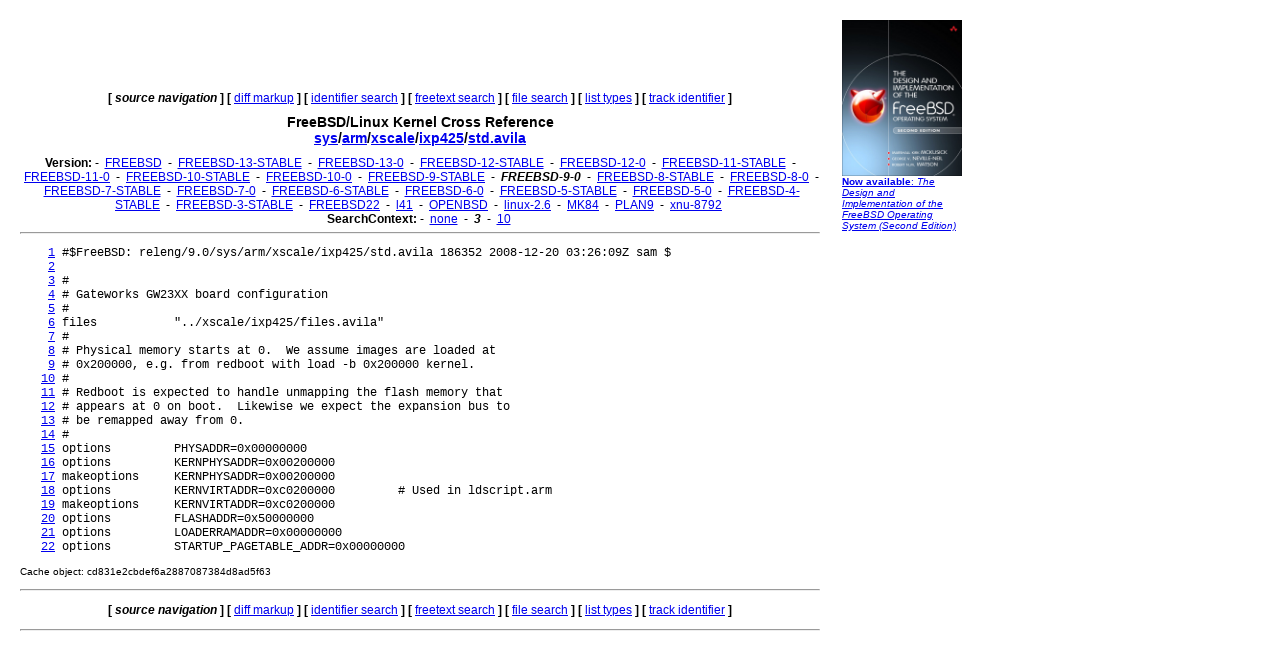

--- FILE ---
content_type: text/html
request_url: http://fxr.watson.org/fxr/source/arm/xscale/ixp425/std.avila?v=FREEBSD-9-0;im=3
body_size: 2062
content:
<!doctype html public "-//W3C//DTD HTML 3.2//EN">
<html>
<head>
<title>fxr.watson.org: FREEBSD-9-0 sys/arm/xscale/ixp425/std.avila</title>
<base href="http://fxr.watson.org/fxr/">
<link rel="stylesheet" type="text/css" href="/fxr.css" />
</head>

<body bgcolor=white>

<table border=0 cellpadding=10>
<tr>
<td width=800></td><td width=120 rowspan=2 valign=top>

<font size="-2" face="Arial,Helvetica,Geneva,Swiss,SunSans-Regular"><a href="http://click.linksynergy.com/fs-bin/click?id=NZS3W7D*uS0&offerid=145238.10000444&type=3&subid=0"><img src="/freebsd-book-cover.jpg" border=0" width=120 height=156 alt="The Design and Implementation of the FreeBSD Operating System, Second Edition"><br>
<b>Now available</b>: <i>The Design and Implementation of the FreeBSD Operating System (Second Edition)</i></a></font>
<br>
<br>

<div align=right>
<script type="text/javascript"><!--
google_ad_client = "pub-8256291550505959";
google_ad_width = 120;
google_ad_height = 600;
google_ad_format = "120x600_as";
google_ad_type = "text_image";
google_ad_channel ="2147590833";
//--></script>
<script type="text/javascript"
  src="http://pagead2.googlesyndication.com/pagead/show_ads.js">
</script>
<script type="text/javascript"><!--
google_ad_client = "pub-8256291550505959";
google_ad_width = 120;
google_ad_height = 600;
google_ad_format = "120x600_as";
google_ad_type = "text_image";
google_ad_channel ="2147590833";
//--></script>
<script type="text/javascript"
  src="http://pagead2.googlesyndication.com/pagead/show_ads.js">
</script>
<script type="text/javascript"><!--
google_ad_client = "pub-8256291550505959";
google_ad_width = 120;
google_ad_height = 600;
google_ad_format = "120x600_as";
google_ad_type = "text_image";
google_ad_channel ="2147590833";
//--></script>
<script type="text/javascript"
  src="http://pagead2.googlesyndication.com/pagead/show_ads.js">
</script>
</div>
</td>
</tr>
<tr>
<td width=800 valign=top>

<div align=center>
   <b>[</b>&nbsp;<b><i>source navigation</i></b>&nbsp;<b>]</b> <b>[</b>&nbsp;<a href="diff/arm/xscale/ixp425/std.avila?v=FREEBSD-9-0;im=3">diff markup</a>&nbsp;<b>]</b> <b>[</b>&nbsp;<a href="ident?v=FREEBSD-9-0;im=3">identifier search</a>&nbsp;<b>]</b> <b>[</b>&nbsp;<a href="search?v=FREEBSD-9-0;im=3">freetext search</a>&nbsp;<b>]</b> <b>[</b>&nbsp;<a href="find?v=FREEBSD-9-0;im=3">file search</a>&nbsp;<b>]</b> <b>[</b>&nbsp;<a href="types?v=FREEBSD-9-0;im=3">list types</a>&nbsp;<b>]</b> <b>[</b>&nbsp;<a href="trackident?v=FREEBSD-9-0;im=3">track identifier</a>&nbsp;<b>]</b>
</div>

<h1 align=center>
  FreeBSD/Linux Kernel Cross Reference
<!--  <a href="http:blurb.html">
    Cross Reference</a>--><br>
  <a href="source/?v=FREEBSD-9-0;im=3">sys</a>/<a href="source/arm/?v=FREEBSD-9-0;im=3">arm</a>/<a href="source/arm/xscale/?v=FREEBSD-9-0;im=3">xscale</a>/<a href="source/arm/xscale/ixp425/?v=FREEBSD-9-0;im=3">ixp425</a>/<a href="source/arm/xscale/ixp425/std.avila?v=FREEBSD-9-0;im=3">std.avila</a>
</h1>

<div align=center>
  
  <b>Version:</b>
   - <b></b>&nbsp;<a href="source/arm/xscale/ixp425/std.avila?im=3">FREEBSD</a>&nbsp;<b></b> - <b></b>&nbsp;<a href="source/arm/xscale/ixp425/std.avila?v=FREEBSD-13-STABLE;im=3">FREEBSD-13-STABLE</a>&nbsp;<b></b> - <b></b>&nbsp;<a href="source/arm/xscale/ixp425/std.avila?v=FREEBSD-13-0;im=3">FREEBSD-13-0</a>&nbsp;<b></b> - <b></b>&nbsp;<a href="source/arm/xscale/ixp425/std.avila?v=FREEBSD-12-STABLE;im=3">FREEBSD-12-STABLE</a>&nbsp;<b></b> - <b></b>&nbsp;<a href="source/arm/xscale/ixp425/std.avila?v=FREEBSD-12-0;im=3">FREEBSD-12-0</a>&nbsp;<b></b> - <b></b>&nbsp;<a href="source/arm/xscale/ixp425/std.avila?v=FREEBSD-11-STABLE;im=3">FREEBSD-11-STABLE</a>&nbsp;<b></b> - <b></b>&nbsp;<a href="source/arm/xscale/ixp425/std.avila?v=FREEBSD-11-0;im=3">FREEBSD-11-0</a>&nbsp;<b></b> - <b></b>&nbsp;<a href="source/arm/xscale/ixp425/std.avila?v=FREEBSD-10-STABLE;im=3">FREEBSD-10-STABLE</a>&nbsp;<b></b> - <b></b>&nbsp;<a href="source/arm/xscale/ixp425/std.avila?v=FREEBSD-10-0;im=3">FREEBSD-10-0</a>&nbsp;<b></b> - <b></b>&nbsp;<a href="source/arm/xscale/ixp425/std.avila?v=FREEBSD-9-STABLE;im=3">FREEBSD-9-STABLE</a>&nbsp;<b></b> - <b></b>&nbsp;<b><i>FREEBSD-9-0</i></b>&nbsp;<b></b> - <b></b>&nbsp;<a href="source/arm/xscale/ixp425/std.avila?v=FREEBSD-8-STABLE;im=3">FREEBSD-8-STABLE</a>&nbsp;<b></b> - <b></b>&nbsp;<a href="source/arm/xscale/ixp425/std.avila?v=FREEBSD-8-0;im=3">FREEBSD-8-0</a>&nbsp;<b></b> - <b></b>&nbsp;<a href="source/arm/xscale/ixp425/std.avila?v=FREEBSD-7-STABLE;im=3">FREEBSD-7-STABLE</a>&nbsp;<b></b> - <b></b>&nbsp;<a href="source/arm/xscale/ixp425/std.avila?v=FREEBSD-7-0;im=3">FREEBSD-7-0</a>&nbsp;<b></b> - <b></b>&nbsp;<a href="source/arm/xscale/ixp425/std.avila?v=FREEBSD-6-STABLE;im=3">FREEBSD-6-STABLE</a>&nbsp;<b></b> - <b></b>&nbsp;<a href="source/arm/xscale/ixp425/std.avila?v=FREEBSD-6-0;im=3">FREEBSD-6-0</a>&nbsp;<b></b> - <b></b>&nbsp;<a href="source/arm/xscale/ixp425/std.avila?v=FREEBSD-5-STABLE;im=3">FREEBSD-5-STABLE</a>&nbsp;<b></b> - <b></b>&nbsp;<a href="source/arm/xscale/ixp425/std.avila?v=FREEBSD-5-0;im=3">FREEBSD-5-0</a>&nbsp;<b></b> - <b></b>&nbsp;<a href="source/arm/xscale/ixp425/std.avila?v=FREEBSD-4-STABLE;im=3">FREEBSD-4-STABLE</a>&nbsp;<b></b> - <b></b>&nbsp;<a href="source/arm/xscale/ixp425/std.avila?v=FREEBSD-3-STABLE;im=3">FREEBSD-3-STABLE</a>&nbsp;<b></b> - <b></b>&nbsp;<a href="source/arm/xscale/ixp425/std.avila?v=FREEBSD22;im=3">FREEBSD22</a>&nbsp;<b></b> - <b></b>&nbsp;<a href="source/arm/xscale/ixp425/std.avila?v=l41;im=3">l41</a>&nbsp;<b></b> - <b></b>&nbsp;<a href="source/arm/xscale/ixp425/std.avila?v=OPENBSD;im=3">OPENBSD</a>&nbsp;<b></b> - <b></b>&nbsp;<a href="source/arm/xscale/ixp425/std.avila?v=linux-2.6;im=3">linux-2.6</a>&nbsp;<b></b> - <b></b>&nbsp;<a href="source/arm/xscale/ixp425/std.avila?v=MK84;im=3">MK84</a>&nbsp;<b></b> - <b></b>&nbsp;<a href="source/arm/xscale/ixp425/std.avila?v=PLAN9;im=3">PLAN9</a>&nbsp;<b></b> - <b></b>&nbsp;<a href="source/arm/xscale/ixp425/std.avila?v=xnu-8792;im=3">xnu-8792</a>&nbsp;<b></b> 
  <br>
  <b>SearchContext:</b>
   - <b></b>&nbsp;<a href="source/arm/xscale/ixp425/std.avila?v=FREEBSD-9-0">none</a>&nbsp;<b></b> - <b></b>&nbsp;<b><i>3</i></b>&nbsp;<b></b> - <b></b>&nbsp;<a href="source/arm/xscale/ixp425/std.avila?v=FREEBSD-9-0;im=10">10</a>&nbsp;<b></b> 
  <br>
</div>
<hr>
<pre>    <a name=L1 href="source/arm/xscale/ixp425/std.avila?v=FREEBSD-9-0;im=3#L1">1</a> #$FreeBSD: releng/9.0/sys/arm/xscale/ixp425/std.avila 186352 2008-12-20 03:26:09Z sam $
    <a name=L2 href="source/arm/xscale/ixp425/std.avila?v=FREEBSD-9-0;im=3#L2">2</a> 
    <a name=L3 href="source/arm/xscale/ixp425/std.avila?v=FREEBSD-9-0;im=3#L3">3</a> #
    <a name=L4 href="source/arm/xscale/ixp425/std.avila?v=FREEBSD-9-0;im=3#L4">4</a> # Gateworks GW23XX board configuration
    <a name=L5 href="source/arm/xscale/ixp425/std.avila?v=FREEBSD-9-0;im=3#L5">5</a> #
    <a name=L6 href="source/arm/xscale/ixp425/std.avila?v=FREEBSD-9-0;im=3#L6">6</a> files           "../xscale/ixp425/files.avila"
    <a name=L7 href="source/arm/xscale/ixp425/std.avila?v=FREEBSD-9-0;im=3#L7">7</a> #
    <a name=L8 href="source/arm/xscale/ixp425/std.avila?v=FREEBSD-9-0;im=3#L8">8</a> # Physical memory starts at 0.  We assume images are loaded at
    <a name=L9 href="source/arm/xscale/ixp425/std.avila?v=FREEBSD-9-0;im=3#L9">9</a> # 0x200000, e.g. from redboot with load -b 0x200000 kernel.
   <a name=L10 href="source/arm/xscale/ixp425/std.avila?v=FREEBSD-9-0;im=3#L10">10</a> #
   <a name=L11 href="source/arm/xscale/ixp425/std.avila?v=FREEBSD-9-0;im=3#L11">11</a> # Redboot is expected to handle unmapping the flash memory that
   <a name=L12 href="source/arm/xscale/ixp425/std.avila?v=FREEBSD-9-0;im=3#L12">12</a> # appears at 0 on boot.  Likewise we expect the expansion bus to
   <a name=L13 href="source/arm/xscale/ixp425/std.avila?v=FREEBSD-9-0;im=3#L13">13</a> # be remapped away from 0.
   <a name=L14 href="source/arm/xscale/ixp425/std.avila?v=FREEBSD-9-0;im=3#L14">14</a> #
   <a name=L15 href="source/arm/xscale/ixp425/std.avila?v=FREEBSD-9-0;im=3#L15">15</a> options         PHYSADDR=0x00000000
   <a name=L16 href="source/arm/xscale/ixp425/std.avila?v=FREEBSD-9-0;im=3#L16">16</a> options         KERNPHYSADDR=0x00200000
   <a name=L17 href="source/arm/xscale/ixp425/std.avila?v=FREEBSD-9-0;im=3#L17">17</a> makeoptions     KERNPHYSADDR=0x00200000
   <a name=L18 href="source/arm/xscale/ixp425/std.avila?v=FREEBSD-9-0;im=3#L18">18</a> options         KERNVIRTADDR=0xc0200000         # Used in ldscript.arm
   <a name=L19 href="source/arm/xscale/ixp425/std.avila?v=FREEBSD-9-0;im=3#L19">19</a> makeoptions     KERNVIRTADDR=0xc0200000
   <a name=L20 href="source/arm/xscale/ixp425/std.avila?v=FREEBSD-9-0;im=3#L20">20</a> options         FLASHADDR=0x50000000
   <a name=L21 href="source/arm/xscale/ixp425/std.avila?v=FREEBSD-9-0;im=3#L21">21</a> options         LOADERRAMADDR=0x00000000
   <a name=L22 href="source/arm/xscale/ixp425/std.avila?v=FREEBSD-9-0;im=3#L22">22</a> options         STARTUP_PAGETABLE_ADDR=0x00000000
</pre><p><small>Cache object: cd831e2cbdef6a2887087384d8ad5f63</small></p><hr>

<div align=center>
<p>
   <b>[</b>&nbsp;<b><i>source navigation</i></b>&nbsp;<b>]</b> <b>[</b>&nbsp;<a href="diff/arm/xscale/ixp425/std.avila?v=FREEBSD-9-0;im=3">diff markup</a>&nbsp;<b>]</b> <b>[</b>&nbsp;<a href="ident?v=FREEBSD-9-0;im=3">identifier search</a>&nbsp;<b>]</b> <b>[</b>&nbsp;<a href="search?v=FREEBSD-9-0;im=3">freetext search</a>&nbsp;<b>]</b> <b>[</b>&nbsp;<a href="find?v=FREEBSD-9-0;im=3">file search</a>&nbsp;<b>]</b> <b>[</b>&nbsp;<a href="types?v=FREEBSD-9-0;im=3">list types</a>&nbsp;<b>]</b> <b>[</b>&nbsp;<a href="trackident?v=FREEBSD-9-0;im=3">track identifier</a>&nbsp;<b>]</b>
</p>
</div>
<hr>
</td>
</tr>
</table>
<p>
This page is part of the <a href="/">FreeBSD/Linux Linux Kernel
Cross-Reference</a>, and was automatically generated using a modified version
of the <a href="http:blurb.html">LXR engine</a>.
</p>
</html>


--- FILE ---
content_type: text/html; charset=utf-8
request_url: https://www.google.com/recaptcha/api2/aframe
body_size: 268
content:
<!DOCTYPE HTML><html><head><meta http-equiv="content-type" content="text/html; charset=UTF-8"></head><body><script nonce="h0NiNqrKQ_P4_yZwfnB6dA">/** Anti-fraud and anti-abuse applications only. See google.com/recaptcha */ try{var clients={'sodar':'https://pagead2.googlesyndication.com/pagead/sodar?'};window.addEventListener("message",function(a){try{if(a.source===window.parent){var b=JSON.parse(a.data);var c=clients[b['id']];if(c){var d=document.createElement('img');d.src=c+b['params']+'&rc='+(localStorage.getItem("rc::a")?sessionStorage.getItem("rc::b"):"");window.document.body.appendChild(d);sessionStorage.setItem("rc::e",parseInt(sessionStorage.getItem("rc::e")||0)+1);localStorage.setItem("rc::h",'1768921914658');}}}catch(b){}});window.parent.postMessage("_grecaptcha_ready", "*");}catch(b){}</script></body></html>